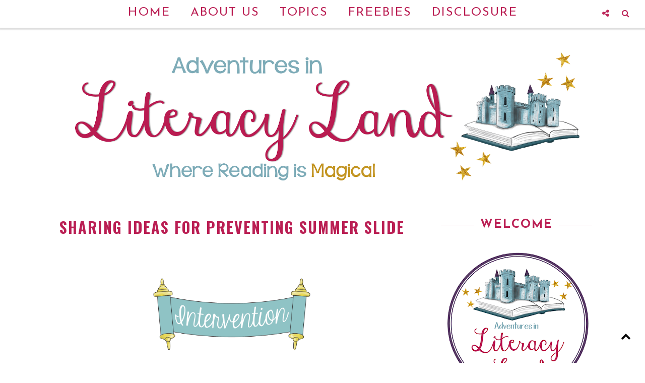

--- FILE ---
content_type: text/javascript; charset=UTF-8
request_url: https://www.adventuresinliteracyland.com/feeds/posts/summary/?callback=jQuery22406026067503026065_1769909898602&max-results=4&alt=json-in-script
body_size: 6116
content:
// API callback
jQuery22406026067503026065_1769909898602({"version":"1.0","encoding":"UTF-8","feed":{"xmlns":"http://www.w3.org/2005/Atom","xmlns$openSearch":"http://a9.com/-/spec/opensearchrss/1.0/","xmlns$blogger":"http://schemas.google.com/blogger/2008","xmlns$georss":"http://www.georss.org/georss","xmlns$gd":"http://schemas.google.com/g/2005","xmlns$thr":"http://purl.org/syndication/thread/1.0","id":{"$t":"tag:blogger.com,1999:blog-2129006653234939633"},"updated":{"$t":"2026-01-29T19:36:41.035-05:00"},"category":[{"term":"Freebie"},{"term":"Comprehension Connection"},{"term":"Writing"},{"term":"Reading"},{"term":"Comprehension Skills"},{"term":"Professional Reading"},{"term":"book study"},{"term":"book recommendations"},{"term":"Fluency"},{"term":"Phonics"},{"term":"comprehension"},{"term":"Guided Reading"},{"term":"motivation"},{"term":"nonfiction"},{"term":"Vocabulary"},{"term":"JD's Rockin' Readers"},{"term":"intervention"},{"term":"Reading and Writing Redhead"},{"term":"From Striving to Thriving"},{"term":"Kindergarten"},{"term":"Technology"},{"term":"Thinking Out Loud"},{"term":"summer reading"},{"term":"Parental Involvement"},{"term":"independent reading"},{"term":"literacy"},{"term":"literacy spark"},{"term":"Early Reading Skills"},{"term":"Cathy Collier's The W.I.S.E. Owl"},{"term":"Literacy Centers"},{"term":"Phonemic Awareness"},{"term":"RTI"},{"term":"Reading Toward the Stars"},{"term":"Sight Words"},{"term":"Teaching Reading in Small Groups by Jennifer Serravallo"},{"term":"guest blogging"},{"term":"motivating readers"},{"term":"poetry"},{"term":"Anchor Charts"},{"term":"Emergent Readers"},{"term":"Giveaway Launch"},{"term":"Inference"},{"term":"Informational Text"},{"term":"Instructional Practices"},{"term":"Reading Wellness"},{"term":"This Literacy Life"},{"term":"alphabet"},{"term":"assessment"},{"term":"bex mawn"},{"term":"comprehension strategy"},{"term":"creating life-long readers"},{"term":"Decoding"},{"term":"Graphic Organizer"},{"term":"math"},{"term":"questioning"},{"term":"Books"},{"term":"Close Reading"},{"term":"Inferring"},{"term":"Reading Strategies"},{"term":"Word Callers"},{"term":"Writing Workshop"},{"term":"allowing student choice"},{"term":"back to school"},{"term":"classroom library"},{"term":"encouraging children to reading"},{"term":"reading comprehension"},{"term":"reading engagement"},{"term":"research"},{"term":"struggling readers"},{"term":"summarizing"},{"term":"Character Traits"},{"term":"Comprehension Connections"},{"term":"Concept of Word"},{"term":"Games"},{"term":"Homework"},{"term":"Listening Center"},{"term":"Love of Reading"},{"term":"Reading Fluency"},{"term":"Spelling"},{"term":"Summer Reading by Richard Allington"},{"term":"active learning"},{"term":"app"},{"term":"biographies"},{"term":"book lovers"},{"term":"book trailers"},{"term":"comprehension intervention"},{"term":"creating lifelong readers"},{"term":"fiction"},{"term":"organization"},{"term":"picture books"},{"term":"prior knowledge"},{"term":"reader's theater"},{"term":"small group"},{"term":"videos"},{"term":"word study"},{"term":"Black History Month"},{"term":"ELL"},{"term":"Emergent Writers"},{"term":"End-of-Year Activities"},{"term":"Epic"},{"term":"Fairy Tales"},{"term":"Figurative Language"},{"term":"Gradual Release of Responsibility"},{"term":"Informal Writing"},{"term":"Looney's Literacy"},{"term":"Main Idea"},{"term":"Metacognition"},{"term":"Middle School"},{"term":"Modeled Writing"},{"term":"Nonsense Words"},{"term":"Poem of the Week"},{"term":"Professional Reading and From Striving to Thriving"},{"term":"Small Group Reading"},{"term":"Student Engagement"},{"term":"Summer Reading Activities"},{"term":"Tanny McGregor"},{"term":"Thematic Teaching"},{"term":"Thinking Strategies"},{"term":"Word Splash"},{"term":"Writing Across the Curriculum"},{"term":"background knowledge"},{"term":"beginning middle end"},{"term":"blogiversary"},{"term":"book clubs"},{"term":"cause and effect"},{"term":"clubs"},{"term":"comprehension assessment"},{"term":"comprehension; reading"},{"term":"cooperative learning"},{"term":"discussion"},{"term":"donalyn miller"},{"term":"educational professional reading"},{"term":"encouraging children to read"},{"term":"giveaway"},{"term":"grammar"},{"term":"high frequency words"},{"term":"holidays"},{"term":"kelly cartwright"},{"term":"kinesthetic"},{"term":"literature"},{"term":"motivating teens to read"},{"term":"phonological awareness"},{"term":"poetry ideas for students"},{"term":"read aloud"},{"term":"read to self"},{"term":"reader's logs"},{"term":"reading achievement"},{"term":"reading behaviors"},{"term":"reading conferences"},{"term":"rhymes"},{"term":"sentence frames"},{"term":"social studies"},{"term":"summer literacy intervention"},{"term":"syllables"},{"term":"teacher mom of three"},{"term":"text complexity"},{"term":"text evidence"},{"term":"website"},{"term":"wilson"},{"term":"wilson language institute"},{"term":"3-2-1- Strategy"},{"term":"Accelerated Reader"},{"term":"Apple Literacy Activities"},{"term":"Audiobooks"},{"term":"Blog Hop"},{"term":"Blogging with Students"},{"term":"Book Flood"},{"term":"Circle Stories"},{"term":"Cultivating Reading Curiosity"},{"term":"DIY Projects"},{"term":"DLTA"},{"term":"DRTA"},{"term":"Debbie Miller"},{"term":"Fact and Opinion"},{"term":"Family Literacy"},{"term":"Family Literacy NIght"},{"term":"Family Projects  FREEBIE"},{"term":"Famous Americans"},{"term":"Five for Friday"},{"term":"Flashlight Fridays"},{"term":"Fractured Fairy Tales"},{"term":"G. \u0026 McTighe"},{"term":"Gail Gibbons"},{"term":"Genre Connections"},{"term":"Genre Writing"},{"term":"Goldilocks"},{"term":"Halloween"},{"term":"High School"},{"term":"Holiday Reading"},{"term":"Interactive Bulletin Boards"},{"term":"J."},{"term":"Jennifer Seravallo"},{"term":"Journals"},{"term":"LLI"},{"term":"LearnLAP"},{"term":"Lemonade War Series"},{"term":"Listening"},{"term":"Literacy Learning"},{"term":"Literature Circles"},{"term":"MLK"},{"term":"Magic Tree House"},{"term":"Making Words"},{"term":"Mandy's Tips for Teachers"},{"term":"Mentor Text Lessons"},{"term":"Multi-sensory teaching"},{"term":"National Young Readers Week"},{"term":"Online Books"},{"term":"Oral Language"},{"term":"Parent materials"},{"term":"Personal Word Walls"},{"term":"Persuasive Writing"},{"term":"Picture Walks"},{"term":"Project Based Learning"},{"term":"Q-chart"},{"term":"Questioning Strategies"},{"term":"RAN Strategy"},{"term":"Reader Types"},{"term":"Reading A-Z Tools"},{"term":"Reading Culture"},{"term":"Reading Manipulatives"},{"term":"Reading Responses"},{"term":"Reading Skills"},{"term":"Reading and Movement Connection"},{"term":"Reading in Room 11"},{"term":"Reciprocal Teaching"},{"term":"Retelling"},{"term":"Royal Court"},{"term":"Rubrics"},{"term":"Running Records"},{"term":"SEI"},{"term":"SQ3R"},{"term":"Setting"},{"term":"Setting a Purpose"},{"term":"Six Traits"},{"term":"Snowflake Bentley"},{"term":"Songs"},{"term":"Sound Muncher"},{"term":"Stoplight Writing"},{"term":"Story Impressions"},{"term":"Student Inquiry"},{"term":"Summer Reading: Closing the Rich\/Poor Reading Achievement Gap"},{"term":"Talking"},{"term":"Teacher Tip"},{"term":"Test Prep"},{"term":"Text Structures"},{"term":"The Apple Pie That Papa Baked"},{"term":"Think Aloud"},{"term":"Thinking Maps"},{"term":"This Little Piggy Reads"},{"term":"Timelines"},{"term":"Tips for Emergent Readers"},{"term":"Tips for Teens"},{"term":"Title I Night"},{"term":"Understanding by Design"},{"term":"Unite for Literacy"},{"term":"Visualize"},{"term":"Volume Reading"},{"term":"Vowels"},{"term":"Wiggins"},{"term":"Women's History Month"},{"term":"Wonder Walls"},{"term":"Wonderopolis"},{"term":"Word Attack Strategies"},{"term":"Word Wall Words"},{"term":"Word Work"},{"term":"Wordless Picture Books"},{"term":"Words Wit and Wonder"},{"term":"Worksheets Don't Grow Dendrites"},{"term":"Writing Folders"},{"term":"animals"},{"term":"author's purpose"},{"term":"blogging basics"},{"term":"book swap"},{"term":"books in verse"},{"term":"booktalks"},{"term":"chaining"},{"term":"classroom decor"},{"term":"classroom management"},{"term":"cognates"},{"term":"compare and contrast"},{"term":"crafts"},{"term":"critical thinking"},{"term":"cue cards"},{"term":"deep thinking"},{"term":"elementary school"},{"term":"everyday math"},{"term":"finger pointing"},{"term":"fundations"},{"term":"good fit books"},{"term":"grades1 1-3"},{"term":"graffiti walls"},{"term":"graphic organizers"},{"term":"interdisciplinary teaching"},{"term":"introduction"},{"term":"kelly gallagher"},{"term":"language"},{"term":"language experience approach"},{"term":"learn like a pirate"},{"term":"letters"},{"term":"literacy framework"},{"term":"long ago"},{"term":"mCLASS"},{"term":"management"},{"term":"memory books"},{"term":"movement"},{"term":"multisensory"},{"term":"music"},{"term":"mutli-sensory"},{"term":"national parks"},{"term":"new authors"},{"term":"planning"},{"term":"plants"},{"term":"plot"},{"term":"poem in your pocket day"},{"term":"pre-reading"},{"term":"predictions"},{"term":"preschool"},{"term":"presidents"},{"term":"progress monitoring"},{"term":"prompting for monitoring"},{"term":"punctuation"},{"term":"reader's notebooks"},{"term":"readicide"},{"term":"reading buddies"},{"term":"reading inventory"},{"term":"reading logs"},{"term":"reading rituals"},{"term":"science"},{"term":"self-monitoring during reading"},{"term":"snow unit"},{"term":"spring"},{"term":"standardized tests"},{"term":"star wars"},{"term":"story map"},{"term":"storytelling"},{"term":"student-led classroom"},{"term":"summer reading loss"},{"term":"text features"},{"term":"text gradients"},{"term":"thanksgiving books for kids"},{"term":"thanksgiving books for read alouds"},{"term":"the book whisperer"},{"term":"theme"},{"term":"verse"},{"term":"welcome"},{"term":"wild readers"},{"term":"wonder"},{"term":"wonder by R.J. Palacio"},{"term":"word form chart"},{"term":"word wheel"},{"term":"working wall"},{"term":"writing instruction in elementary"},{"term":"writing stamina"},{"term":"writingfix.com"},{"term":"written comprehension"},{"term":"young adult literature"}],"title":{"type":"text","$t":"Adventures in Literacy Land"},"subtitle":{"type":"html","$t":""},"link":[{"rel":"http://schemas.google.com/g/2005#feed","type":"application/atom+xml","href":"https:\/\/www.adventuresinliteracyland.com\/feeds\/posts\/summary"},{"rel":"self","type":"application/atom+xml","href":"https:\/\/www.blogger.com\/feeds\/2129006653234939633\/posts\/summary?alt=json-in-script\u0026max-results=4"},{"rel":"alternate","type":"text/html","href":"https:\/\/www.adventuresinliteracyland.com\/"},{"rel":"hub","href":"http://pubsubhubbub.appspot.com/"},{"rel":"next","type":"application/atom+xml","href":"https:\/\/www.blogger.com\/feeds\/2129006653234939633\/posts\/summary?alt=json-in-script\u0026start-index=5\u0026max-results=4"}],"author":[{"name":{"$t":"Andrea Crawford"},"uri":{"$t":"http:\/\/www.blogger.com\/profile\/10863194664150925886"},"email":{"$t":"noreply@blogger.com"},"gd$image":{"rel":"http://schemas.google.com/g/2005#thumbnail","width":"32","height":"32","src":"\/\/blogger.googleusercontent.com\/img\/b\/R29vZ2xl\/AVvXsEgLVCcRJPUljUPvWx5pzcwItYTFCV-d47iNBk3HOaNnR8K2tFPJcht6wXwB1dWLeoErb1wgdkhJiw5g_e45TUqVX_x62BhPh3xeBHNcnJd9JN1TCEkjAG1bpn08E0NfCg\/s220\/Profile+Photo.png"}}],"generator":{"version":"7.00","uri":"http://www.blogger.com","$t":"Blogger"},"openSearch$totalResults":{"$t":"425"},"openSearch$startIndex":{"$t":"1"},"openSearch$itemsPerPage":{"$t":"4"},"entry":[{"id":{"$t":"tag:blogger.com,1999:blog-2129006653234939633.post-8220049990464839576"},"published":{"$t":"2018-08-08T16:36:00.003-04:00"},"updated":{"$t":"2021-01-23T16:36:42.948-05:00"},"category":[{"scheme":"http://www.blogger.com/atom/ns#","term":"educational professional reading"},{"scheme":"http://www.blogger.com/atom/ns#","term":"From Striving to Thriving"},{"scheme":"http://www.blogger.com/atom/ns#","term":"Mandy's Tips for Teachers"},{"scheme":"http://www.blogger.com/atom/ns#","term":"Professional Reading"},{"scheme":"http://www.blogger.com/atom/ns#","term":"Professional Reading and From Striving to Thriving"}],"title":{"type":"text","$t":"From Striving to Thriving: Synopsis and Supplemental Materials"},"summary":{"type":"text","$t":"\n\n\nReading the book, From Striving to Thriving, is full\nof thoughtfull ideas and tips that are grounded in research.\u0026nbsp; \u0026nbsp;My\nhighlighter was smoking and my pen marked up the margins like crazy. Was\nthis just me?\u0026nbsp; I think the most common\nnotation I made was, “YASSS!” Maybe not the most grammatically correct, but I\nsure did enjoy the reaffirmations I had page after page while reading "},"link":[{"rel":"replies","type":"application/atom+xml","href":"https:\/\/www.adventuresinliteracyland.com\/feeds\/8220049990464839576\/comments\/default","title":"Post Comments"},{"rel":"replies","type":"text/html","href":"https:\/\/www.adventuresinliteracyland.com\/2018\/08\/from-striving-to-thriving-synopsis-and.html#comment-form","title":"0 Comments"},{"rel":"edit","type":"application/atom+xml","href":"https:\/\/www.blogger.com\/feeds\/2129006653234939633\/posts\/default\/8220049990464839576"},{"rel":"self","type":"application/atom+xml","href":"https:\/\/www.blogger.com\/feeds\/2129006653234939633\/posts\/default\/8220049990464839576"},{"rel":"alternate","type":"text/html","href":"https:\/\/www.adventuresinliteracyland.com\/2018\/08\/from-striving-to-thriving-synopsis-and.html","title":"From Striving to Thriving: Synopsis and Supplemental Materials"}],"author":[{"name":{"$t":"Anonymous"},"uri":{"$t":"http:\/\/www.blogger.com\/profile\/05923623161357566954"},"email":{"$t":"noreply@blogger.com"},"gd$image":{"rel":"http://schemas.google.com/g/2005#thumbnail","width":"16","height":"16","src":"https:\/\/img1.blogblog.com\/img\/b16-rounded.gif"}}],"media$thumbnail":{"xmlns$media":"http://search.yahoo.com/mrss/","url":"https:\/\/blogger.googleusercontent.com\/img\/b\/R29vZ2xl\/AVvXsEjRGB9m86dpo0l8of4MX9HLrom0lhJHDkEuF7EVPUnVRi0vFXLCIarms3cP73Zyf3JxNYbAJnIli7wKp9c9TafvVJK4JKaOsphrL9PWF0tGbSyJzpVckuYr5xgc0Q-_jpG3xPPzd35VCdlC\/s72-c\/Slide2.PNG","height":"72","width":"72"},"thr$total":{"$t":"0"}},{"id":{"$t":"tag:blogger.com,1999:blog-2129006653234939633.post-7931369184453731106"},"published":{"$t":"2018-08-05T11:11:00.001-04:00"},"updated":{"$t":"2018-08-05T14:50:28.698-04:00"},"category":[{"scheme":"http://www.blogger.com/atom/ns#","term":"Professional Reading"},{"scheme":"http://www.blogger.com/atom/ns#","term":"reading conferences"},{"scheme":"http://www.blogger.com/atom/ns#","term":"Small Group Reading"},{"scheme":"http://www.blogger.com/atom/ns#","term":"Teaching Reading in Small Groups by Jennifer Serravallo"}],"title":{"type":"text","$t":"Teaching Reading in Small Groups: Organizing and Managing Small-Group Conferring"},"summary":{"type":"text","$t":"After reading the first seven chapters of Teaching Reading in Small Groups, by Jennifer Serravallo, I found myself thinking, \"This all sounds fantastic, but how will I ever keep track of all these different groups!?\"\u0026nbsp; Luckily, Chapter 8 answered all my questions about organizing and managing small groups.\n\n\n\n\nSerravallo splits Chapter 8 into four sections full of helpful tips for how to keep"},"link":[{"rel":"replies","type":"application/atom+xml","href":"https:\/\/www.adventuresinliteracyland.com\/feeds\/7931369184453731106\/comments\/default","title":"Post Comments"},{"rel":"replies","type":"text/html","href":"https:\/\/www.adventuresinliteracyland.com\/2018\/08\/teaching-reading-in-small-groups_5.html#comment-form","title":"0 Comments"},{"rel":"edit","type":"application/atom+xml","href":"https:\/\/www.blogger.com\/feeds\/2129006653234939633\/posts\/default\/7931369184453731106"},{"rel":"self","type":"application/atom+xml","href":"https:\/\/www.blogger.com\/feeds\/2129006653234939633\/posts\/default\/7931369184453731106"},{"rel":"alternate","type":"text/html","href":"https:\/\/www.adventuresinliteracyland.com\/2018\/08\/teaching-reading-in-small-groups_5.html","title":"Teaching Reading in Small Groups: Organizing and Managing Small-Group Conferring"}],"author":[{"name":{"$t":"Kristin"},"uri":{"$t":"http:\/\/www.blogger.com\/profile\/08128432551891540417"},"email":{"$t":"noreply@blogger.com"},"gd$image":{"rel":"http://schemas.google.com/g/2005#thumbnail","width":"16","height":"16","src":"https:\/\/img1.blogblog.com\/img\/b16-rounded.gif"}}],"media$thumbnail":{"xmlns$media":"http://search.yahoo.com/mrss/","url":"https:\/\/blogger.googleusercontent.com\/img\/b\/R29vZ2xl\/AVvXsEjmpqPjiimFXEVu63mNkWQyT1Nl9qOio-f4sxGxAeK-qQyM9vsWHr3sQKY-EpnRhf-pONe-Rjr6bs79dMY6uvR6Qi9vhuVpdBMDhVj4VDzKEk6_iVK71BrnS5p87Ek2akjiMQyKJ8Afcrs\/s72-c\/Book+Study+Graphic.jpg","height":"72","width":"72"},"thr$total":{"$t":"0"}},{"id":{"$t":"tag:blogger.com,1999:blog-2129006653234939633.post-5306048666251028829"},"published":{"$t":"2018-08-01T06:00:00.001-04:00"},"updated":{"$t":"2021-01-23T16:36:59.418-05:00"},"category":[{"scheme":"http://www.blogger.com/atom/ns#","term":"From Striving to Thriving"},{"scheme":"http://www.blogger.com/atom/ns#","term":"Professional Reading and From Striving to Thriving"}],"title":{"type":"text","$t":"From Striving to Thriving: Advocate Tirelessly"},"summary":{"type":"text","$t":"Literacy instruction can take on many different forms.\u0026nbsp; Some of these may be rooted in sound practices and some...well...not so much.\u0026nbsp; As educators, we know that all students deserve teachers that are working to use best practice.\u0026nbsp; We also know (with the help of these authors) that striving readers deserve more than mandated, unsound programs and a lack of high interest books.\u0026nbsp"},"link":[{"rel":"replies","type":"application/atom+xml","href":"https:\/\/www.adventuresinliteracyland.com\/feeds\/5306048666251028829\/comments\/default","title":"Post Comments"},{"rel":"replies","type":"text/html","href":"https:\/\/www.adventuresinliteracyland.com\/2018\/08\/from-striving-to-thriving-advocate.html#comment-form","title":"0 Comments"},{"rel":"edit","type":"application/atom+xml","href":"https:\/\/www.blogger.com\/feeds\/2129006653234939633\/posts\/default\/5306048666251028829"},{"rel":"self","type":"application/atom+xml","href":"https:\/\/www.blogger.com\/feeds\/2129006653234939633\/posts\/default\/5306048666251028829"},{"rel":"alternate","type":"text/html","href":"https:\/\/www.adventuresinliteracyland.com\/2018\/08\/from-striving-to-thriving-advocate.html","title":"From Striving to Thriving: Advocate Tirelessly"}],"author":[{"name":{"$t":"Em Hutchison"},"uri":{"$t":"http:\/\/www.blogger.com\/profile\/02714399463592010921"},"email":{"$t":"noreply@blogger.com"},"gd$image":{"rel":"http://schemas.google.com/g/2005#thumbnail","width":"32","height":"21","src":"\/\/blogger.googleusercontent.com\/img\/b\/R29vZ2xl\/AVvXsEhMs6hNF20trZf9A6OnmPvPmpRiMKzt7SHFKH7VXlcfgWsIhYVIjpRC70tg-j2Jq2dGC_5jIro8_kZyg7oO9GqHi1Lsz9CZxmLj_2m1R1dyL0X0O4_RjhAnEAmS7tICAA\/s150\/*"}}],"media$thumbnail":{"xmlns$media":"http://search.yahoo.com/mrss/","url":"https:\/\/blogger.googleusercontent.com\/img\/b\/R29vZ2xl\/AVvXsEiK5okj25WmNxzb-gifxbQtw_BdCIWqtYt4-zEk663DkLfbipXxijsW49MpDmG9RUHNxF_8J_vT2QRVCSnbLjpFwy7rKnj9guFOWonNs2HDkmV0CW3LlBhTXAuiDxx8JVUF99NDKFCjkNkg\/s72-c\/striving+to+thriving+blog.png","height":"72","width":"72"},"thr$total":{"$t":"0"}},{"id":{"$t":"tag:blogger.com,1999:blog-2129006653234939633.post-306800112773197956"},"published":{"$t":"2018-07-29T10:00:00.001-04:00"},"updated":{"$t":"2021-06-26T07:37:52.081-04:00"},"category":[{"scheme":"http://www.blogger.com/atom/ns#","term":"book study"},{"scheme":"http://www.blogger.com/atom/ns#","term":"Jennifer Seravallo"},{"scheme":"http://www.blogger.com/atom/ns#","term":"Professional Reading"},{"scheme":"http://www.blogger.com/atom/ns#","term":"Reading Skills"},{"scheme":"http://www.blogger.com/atom/ns#","term":"Reading Strategies"},{"scheme":"http://www.blogger.com/atom/ns#","term":"Small Group Reading"}],"title":{"type":"text","$t":"Teaching Reading in Small Groups: Moving Readers to the Next Level"},"summary":{"type":"text","$t":"I leveled up!\n\nThis is a phrase that my pre-teen son used to exclaim with glee when he had successfully completed a level in his favorite video game.\n\nI am stuck, Mom!\u0026nbsp; Can you come help me!\n\nThis was also a phrase my pre-teen son used to utter with impatience when he just could not get past a difficult stage of his game.\n\n\n\nIn Chapter 7 of Teaching Reading in Small Groups, Jennifer "},"link":[{"rel":"replies","type":"application/atom+xml","href":"https:\/\/www.adventuresinliteracyland.com\/feeds\/306800112773197956\/comments\/default","title":"Post Comments"},{"rel":"replies","type":"text/html","href":"https:\/\/www.adventuresinliteracyland.com\/2018\/07\/teaching-reading-in-small-groups-moving.html#comment-form","title":"0 Comments"},{"rel":"edit","type":"application/atom+xml","href":"https:\/\/www.blogger.com\/feeds\/2129006653234939633\/posts\/default\/306800112773197956"},{"rel":"self","type":"application/atom+xml","href":"https:\/\/www.blogger.com\/feeds\/2129006653234939633\/posts\/default\/306800112773197956"},{"rel":"alternate","type":"text/html","href":"https:\/\/www.adventuresinliteracyland.com\/2018\/07\/teaching-reading-in-small-groups-moving.html","title":"Teaching Reading in Small Groups: Moving Readers to the Next Level"}],"author":[{"name":{"$t":"Jennifer Reynolds"},"uri":{"$t":"http:\/\/www.blogger.com\/profile\/12071625027972237014"},"email":{"$t":"noreply@blogger.com"},"gd$image":{"rel":"http://schemas.google.com/g/2005#thumbnail","width":"32","height":"32","src":"\/\/blogger.googleusercontent.com\/img\/b\/R29vZ2xl\/AVvXsEiwvjUlkpELYnyP2pefyaRLar41TAAkXu_Jv3RT2cTHqmTb5r5RllSL8riHhQbhDCwyBAY_gosaP_Xqp3FwqJx0cOm6gU_GWiTNNVZGaIPz4WBXoQA_9UAt4bbcm_TFyA8\/s113\/logo1.png"}}],"media$thumbnail":{"xmlns$media":"http://search.yahoo.com/mrss/","url":"https:\/\/blogger.googleusercontent.com\/img\/b\/R29vZ2xl\/AVvXsEjM4q_2x5g86xYQaSGny-ha8ZivK8pyqGDC6CT42DmmDAJJv89QOj2VZYlnRG7GUuUSUioxun1It7ATC55AdyCnvdJi449xSJWKAI5A_yofxhZE8JywJMbqv63ITfRAW-NJbAPrUyuA4Gc\/s72-c\/Small+Group+Reading+FB+Image.png","height":"72","width":"72"},"thr$total":{"$t":"0"}}]}});